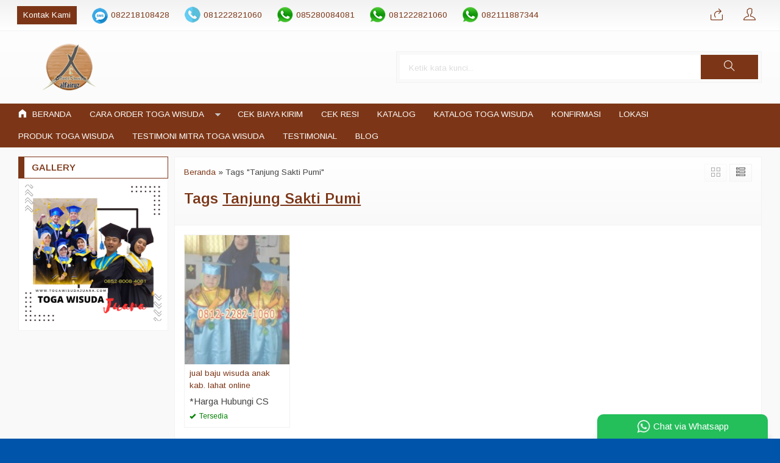

--- FILE ---
content_type: text/html; charset=UTF-8
request_url: https://www.jualtogawisuda.com/tag/tanjung-sakti-pumi/
body_size: 13565
content:
<!-- Archive - Oketheme.com -->
<!doctype html>
<html lang="en">
<head>
	<meta charset="UTF-8">
	<title>Tanjung Sakti Pumi | toga wisuda anak dan Sarjana</title>
	<style>
#wpadminbar #wp-admin-bar-wccp_free_top_button .ab-icon:before {
	content: "\f160";
	color: #02CA02;
	top: 3px;
}
#wpadminbar #wp-admin-bar-wccp_free_top_button .ab-icon {
	transform: rotate(45deg);
}
</style>

		<!-- All in One SEO 4.9.3 - aioseo.com -->
	<meta name="robots" content="max-image-preview:large" />
	<meta name="google-site-verification" content="RetjiBiUbfsEQiW238YOLYpb9_U9N60UCRsUOs1GBtQ" />
	<meta name="p:domain_verify" content="pinterest-site-verification=aa5937d6189880050999ede29da7dc16" />
	<meta name="keywords" content="gumay ulu,tanjung tebat,jarai,kikim barat,kikim selatan,kikim tengah,kikim timur,kota agung,lahat,merapi barat,merapi timur,merapi selatan,mulak ulu,pajar bulan,muara payang,gumay talang,pulau pinang,tanjung sakti pumu,tanjung sakti pumi,ulu musi,pseksu,suka merindu,fashion baju wisuda,foto baju wisuda,foto baju wisuda smp,foto baju wisuda terbaru,harga baju wisuda lengkap,jual baju wisuda,jual baju wisuda online,model baju wisuda 2015,baju wisuda anak" />
	<link rel="canonical" href="https://www.jualtogawisuda.com/tag/tanjung-sakti-pumi/" />
	<meta name="generator" content="All in One SEO (AIOSEO) 4.9.3" />
		<script type="application/ld+json" class="aioseo-schema">
			{"@context":"https:\/\/schema.org","@graph":[{"@type":"BreadcrumbList","@id":"https:\/\/www.jualtogawisuda.com\/tag\/tanjung-sakti-pumi\/#breadcrumblist","itemListElement":[{"@type":"ListItem","@id":"https:\/\/www.jualtogawisuda.com#listItem","position":1,"name":"Home","item":"https:\/\/www.jualtogawisuda.com","nextItem":{"@type":"ListItem","@id":"https:\/\/www.jualtogawisuda.com\/tag\/tanjung-sakti-pumi\/#listItem","name":"Tanjung Sakti Pumi"}},{"@type":"ListItem","@id":"https:\/\/www.jualtogawisuda.com\/tag\/tanjung-sakti-pumi\/#listItem","position":2,"name":"Tanjung Sakti Pumi","previousItem":{"@type":"ListItem","@id":"https:\/\/www.jualtogawisuda.com#listItem","name":"Home"}}]},{"@type":"CollectionPage","@id":"https:\/\/www.jualtogawisuda.com\/tag\/tanjung-sakti-pumi\/#collectionpage","url":"https:\/\/www.jualtogawisuda.com\/tag\/tanjung-sakti-pumi\/","name":"Tanjung Sakti Pumi | toga wisuda anak dan Sarjana","inLanguage":"id-ID","isPartOf":{"@id":"https:\/\/www.jualtogawisuda.com\/#website"},"breadcrumb":{"@id":"https:\/\/www.jualtogawisuda.com\/tag\/tanjung-sakti-pumi\/#breadcrumblist"}},{"@type":"Person","@id":"https:\/\/www.jualtogawisuda.com\/#person","name":"togawisuda"},{"@type":"WebSite","@id":"https:\/\/www.jualtogawisuda.com\/#website","url":"https:\/\/www.jualtogawisuda.com\/","name":"toga wisuda anak dan Sarjana","description":"Ahlinya baju Toga Wisuda","inLanguage":"id-ID","publisher":{"@id":"https:\/\/www.jualtogawisuda.com\/#person"}}]}
		</script>
		<!-- All in One SEO -->

<link rel='dns-prefetch' href='//fonts.googleapis.com' />
<link rel="alternate" type="application/rss+xml" title="toga wisuda anak dan Sarjana &raquo; Tanjung Sakti Pumi Umpan Tag" href="https://www.jualtogawisuda.com/tag/tanjung-sakti-pumi/feed/" />
<style id='wp-img-auto-sizes-contain-inline-css' type='text/css'>
img:is([sizes=auto i],[sizes^="auto," i]){contain-intrinsic-size:3000px 1500px}
/*# sourceURL=wp-img-auto-sizes-contain-inline-css */
</style>
<link rel='stylesheet' id='mix-css' href='https://www.jualtogawisuda.com/wp-content/themes/indostore-per/assets/css/mix.css?ver=1.1' media='screen' />
<link rel='stylesheet' id='oketoko-css' href='https://www.jualtogawisuda.com/wp-content/themes/indostore-per/oketoko/assets/oketoko.css?ver=1.1' media='screen' />
<style id='classic-theme-styles-inline-css' type='text/css'>
/*! This file is auto-generated */
.wp-block-button__link{color:#fff;background-color:#32373c;border-radius:9999px;box-shadow:none;text-decoration:none;padding:calc(.667em + 2px) calc(1.333em + 2px);font-size:1.125em}.wp-block-file__button{background:#32373c;color:#fff;text-decoration:none}
/*# sourceURL=/wp-includes/css/classic-themes.min.css */
</style>
<link rel='stylesheet' id='oketheme-css' href='https://www.jualtogawisuda.com/wp-content/themes/indostore-per/style.css?ver=1.1' media='all' />
<link rel='stylesheet' id='redux-google-fonts-indostore_opt-css' href='https://fonts.googleapis.com/css?family=Arimo%3A400%2C500%2C600%2C700%2C400italic%2C500italic%2C600italic%2C700italic&#038;ver=1768702926' media='all' />
<script type="text/javascript" src="https://www.jualtogawisuda.com/wp-content/themes/indostore-per/assets/js/jquery.min.js?ver=2.2.4" id="jquery-js"></script>
<link rel="https://api.w.org/" href="https://www.jualtogawisuda.com/wp-json/" /><link rel="alternate" title="JSON" type="application/json" href="https://www.jualtogawisuda.com/wp-json/wp/v2/tags/1047" /><link rel="EditURI" type="application/rsd+xml" title="RSD" href="https://www.jualtogawisuda.com/xmlrpc.php?rsd" />
<meta name="generator" content="WordPress 6.9" />
<script id="wpcp_disable_selection" type="text/javascript">
var image_save_msg='You are not allowed to save images!';
	var no_menu_msg='Context Menu disabled!';
	var smessage = "Content is protected !!";

function disableEnterKey(e)
{
	var elemtype = e.target.tagName;
	
	elemtype = elemtype.toUpperCase();
	
	if (elemtype == "TEXT" || elemtype == "TEXTAREA" || elemtype == "INPUT" || elemtype == "PASSWORD" || elemtype == "SELECT" || elemtype == "OPTION" || elemtype == "EMBED")
	{
		elemtype = 'TEXT';
	}
	
	if (e.ctrlKey){
     var key;
     if(window.event)
          key = window.event.keyCode;     //IE
     else
          key = e.which;     //firefox (97)
    //if (key != 17) alert(key);
     if (elemtype!= 'TEXT' && (key == 97 || key == 65 || key == 67 || key == 99 || key == 88 || key == 120 || key == 26 || key == 85  || key == 86 || key == 83 || key == 43 || key == 73))
     {
		if(wccp_free_iscontenteditable(e)) return true;
		show_wpcp_message('You are not allowed to copy content or view source');
		return false;
     }else
     	return true;
     }
}


/*For contenteditable tags*/
function wccp_free_iscontenteditable(e)
{
	var e = e || window.event; // also there is no e.target property in IE. instead IE uses window.event.srcElement
  	
	var target = e.target || e.srcElement;

	var elemtype = e.target.nodeName;
	
	elemtype = elemtype.toUpperCase();
	
	var iscontenteditable = "false";
		
	if(typeof target.getAttribute!="undefined" ) iscontenteditable = target.getAttribute("contenteditable"); // Return true or false as string
	
	var iscontenteditable2 = false;
	
	if(typeof target.isContentEditable!="undefined" ) iscontenteditable2 = target.isContentEditable; // Return true or false as boolean

	if(target.parentElement.isContentEditable) iscontenteditable2 = true;
	
	if (iscontenteditable == "true" || iscontenteditable2 == true)
	{
		if(typeof target.style!="undefined" ) target.style.cursor = "text";
		
		return true;
	}
}

////////////////////////////////////
function disable_copy(e)
{	
	var e = e || window.event; // also there is no e.target property in IE. instead IE uses window.event.srcElement
	
	var elemtype = e.target.tagName;
	
	elemtype = elemtype.toUpperCase();
	
	if (elemtype == "TEXT" || elemtype == "TEXTAREA" || elemtype == "INPUT" || elemtype == "PASSWORD" || elemtype == "SELECT" || elemtype == "OPTION" || elemtype == "EMBED")
	{
		elemtype = 'TEXT';
	}
	
	if(wccp_free_iscontenteditable(e)) return true;
	
	var isSafari = /Safari/.test(navigator.userAgent) && /Apple Computer/.test(navigator.vendor);
	
	var checker_IMG = '';
	if (elemtype == "IMG" && checker_IMG == 'checked' && e.detail >= 2) {show_wpcp_message(alertMsg_IMG);return false;}
	if (elemtype != "TEXT")
	{
		if (smessage !== "" && e.detail == 2)
			show_wpcp_message(smessage);
		
		if (isSafari)
			return true;
		else
			return false;
	}	
}

//////////////////////////////////////////
function disable_copy_ie()
{
	var e = e || window.event;
	var elemtype = window.event.srcElement.nodeName;
	elemtype = elemtype.toUpperCase();
	if(wccp_free_iscontenteditable(e)) return true;
	if (elemtype == "IMG") {show_wpcp_message(alertMsg_IMG);return false;}
	if (elemtype != "TEXT" && elemtype != "TEXTAREA" && elemtype != "INPUT" && elemtype != "PASSWORD" && elemtype != "SELECT" && elemtype != "OPTION" && elemtype != "EMBED")
	{
		return false;
	}
}	
function reEnable()
{
	return true;
}
document.onkeydown = disableEnterKey;
document.onselectstart = disable_copy_ie;
if(navigator.userAgent.indexOf('MSIE')==-1)
{
	document.onmousedown = disable_copy;
	document.onclick = reEnable;
}
function disableSelection(target)
{
    //For IE This code will work
    if (typeof target.onselectstart!="undefined")
    target.onselectstart = disable_copy_ie;
    
    //For Firefox This code will work
    else if (typeof target.style.MozUserSelect!="undefined")
    {target.style.MozUserSelect="none";}
    
    //All other  (ie: Opera) This code will work
    else
    target.onmousedown=function(){return false}
    target.style.cursor = "default";
}
//Calling the JS function directly just after body load
window.onload = function(){disableSelection(document.body);};

//////////////////special for safari Start////////////////
var onlongtouch;
var timer;
var touchduration = 1000; //length of time we want the user to touch before we do something

var elemtype = "";
function touchstart(e) {
	var e = e || window.event;
  // also there is no e.target property in IE.
  // instead IE uses window.event.srcElement
  	var target = e.target || e.srcElement;
	
	elemtype = window.event.srcElement.nodeName;
	
	elemtype = elemtype.toUpperCase();
	
	if(!wccp_pro_is_passive()) e.preventDefault();
	if (!timer) {
		timer = setTimeout(onlongtouch, touchduration);
	}
}

function touchend() {
    //stops short touches from firing the event
    if (timer) {
        clearTimeout(timer);
        timer = null;
    }
	onlongtouch();
}

onlongtouch = function(e) { //this will clear the current selection if anything selected
	
	if (elemtype != "TEXT" && elemtype != "TEXTAREA" && elemtype != "INPUT" && elemtype != "PASSWORD" && elemtype != "SELECT" && elemtype != "EMBED" && elemtype != "OPTION")	
	{
		if (window.getSelection) {
			if (window.getSelection().empty) {  // Chrome
			window.getSelection().empty();
			} else if (window.getSelection().removeAllRanges) {  // Firefox
			window.getSelection().removeAllRanges();
			}
		} else if (document.selection) {  // IE?
			document.selection.empty();
		}
		return false;
	}
};

document.addEventListener("DOMContentLoaded", function(event) { 
    window.addEventListener("touchstart", touchstart, false);
    window.addEventListener("touchend", touchend, false);
});

function wccp_pro_is_passive() {

  var cold = false,
  hike = function() {};

  try {
	  const object1 = {};
  var aid = Object.defineProperty(object1, 'passive', {
  get() {cold = true}
  });
  window.addEventListener('test', hike, aid);
  window.removeEventListener('test', hike, aid);
  } catch (e) {}

  return cold;
}
/*special for safari End*/
</script>
<script id="wpcp_disable_Right_Click" type="text/javascript">
document.ondragstart = function() { return false;}
	function nocontext(e) {
	   return false;
	}
	document.oncontextmenu = nocontext;
</script>
<style>
.unselectable
{
-moz-user-select:none;
-webkit-user-select:none;
cursor: default;
}
html
{
-webkit-touch-callout: none;
-webkit-user-select: none;
-khtml-user-select: none;
-moz-user-select: none;
-ms-user-select: none;
user-select: none;
-webkit-tap-highlight-color: rgba(0,0,0,0);
}
</style>
<script id="wpcp_css_disable_selection" type="text/javascript">
var e = document.getElementsByTagName('body')[0];
if(e)
{
	e.setAttribute('unselectable',"on");
}
</script>
<link rel="icon" href="https://www.jualtogawisuda.com/wp-content/uploads/2020/12/cropped-konveksi-baju-seragam-kerja-32x32.png" sizes="32x32" />
<link rel="icon" href="https://www.jualtogawisuda.com/wp-content/uploads/2020/12/cropped-konveksi-baju-seragam-kerja-192x192.png" sizes="192x192" />
<link rel="apple-touch-icon" href="https://www.jualtogawisuda.com/wp-content/uploads/2020/12/cropped-konveksi-baju-seragam-kerja-180x180.png" />
<meta name="msapplication-TileImage" content="https://www.jualtogawisuda.com/wp-content/uploads/2020/12/cropped-konveksi-baju-seragam-kerja-270x270.png" />
<style type="text/css" title="dynamic-css" class="options-output">body{background-color:#0055AA;background-image:url('https://www.jualtogawisuda.com/wp-content/themes/indostore6p/images/bg-default.png');}#headerwrap{background-color:#ef8113;background-repeat:no-repeat;background-size:contain;background-attachment:fixed;background-position:center center;}body{font-family:Arimo;color:#444;font-size:15px;}</style>	
	<!-- FAVICON -->
			<link href="https://www.jualtogawisuda.com/wp-content/uploads/2020/12/konveksi-baju-seragam-kerja.png" rel="icon" />
	
	<!-- RESPONSIVE -->
			<link rel="stylesheet"  href="https://www.jualtogawisuda.com/wp-content/themes/indostore-per/style-mobile.css" media="all" />
		<meta name="viewport" content="width=device-width, user-scalable=no" />
	
	<!-- OPEN GRAPH -->
	
	<!-- CSS MODIFY -->
	<style type="text/css">
		:root {
			--color1: #7c3617;
			--color2: #000000;
		}
		
				
					body {
				background-image: none;
			}
				
					.scrollup {bottom: 50px;}
				
				
		.Putih {background:#FFFFFF;}
.Merah {background:#FF0000;}
.Biru {background:#0066FF;}
.Hijau {background:#009933;}
.Kuning {background:#FFFF00;}
.Orange {background:#FF6600;}
.Hitam {background:#000000;}
.Silver {background:#E6E6E6;}
.Biru-Muda {background:#00CCFF;}
.Ungu {background:#9933FF;}
.Pink {background:#FF3399;}
.Coklat {background:#8A2E00;}		
	</style>

	<!-- HEADER CODE -->
	
	<!-- G WEBMASTER -->
	
	<!-- G TAGS -->
	
	<!-- G ANALYTICS -->
	
	<!-- FB PIXEL -->
	
	<!-- G reCAPTCHA -->
	    
<style id='global-styles-inline-css' type='text/css'>
:root{--wp--preset--aspect-ratio--square: 1;--wp--preset--aspect-ratio--4-3: 4/3;--wp--preset--aspect-ratio--3-4: 3/4;--wp--preset--aspect-ratio--3-2: 3/2;--wp--preset--aspect-ratio--2-3: 2/3;--wp--preset--aspect-ratio--16-9: 16/9;--wp--preset--aspect-ratio--9-16: 9/16;--wp--preset--color--black: #000000;--wp--preset--color--cyan-bluish-gray: #abb8c3;--wp--preset--color--white: #ffffff;--wp--preset--color--pale-pink: #f78da7;--wp--preset--color--vivid-red: #cf2e2e;--wp--preset--color--luminous-vivid-orange: #ff6900;--wp--preset--color--luminous-vivid-amber: #fcb900;--wp--preset--color--light-green-cyan: #7bdcb5;--wp--preset--color--vivid-green-cyan: #00d084;--wp--preset--color--pale-cyan-blue: #8ed1fc;--wp--preset--color--vivid-cyan-blue: #0693e3;--wp--preset--color--vivid-purple: #9b51e0;--wp--preset--gradient--vivid-cyan-blue-to-vivid-purple: linear-gradient(135deg,rgb(6,147,227) 0%,rgb(155,81,224) 100%);--wp--preset--gradient--light-green-cyan-to-vivid-green-cyan: linear-gradient(135deg,rgb(122,220,180) 0%,rgb(0,208,130) 100%);--wp--preset--gradient--luminous-vivid-amber-to-luminous-vivid-orange: linear-gradient(135deg,rgb(252,185,0) 0%,rgb(255,105,0) 100%);--wp--preset--gradient--luminous-vivid-orange-to-vivid-red: linear-gradient(135deg,rgb(255,105,0) 0%,rgb(207,46,46) 100%);--wp--preset--gradient--very-light-gray-to-cyan-bluish-gray: linear-gradient(135deg,rgb(238,238,238) 0%,rgb(169,184,195) 100%);--wp--preset--gradient--cool-to-warm-spectrum: linear-gradient(135deg,rgb(74,234,220) 0%,rgb(151,120,209) 20%,rgb(207,42,186) 40%,rgb(238,44,130) 60%,rgb(251,105,98) 80%,rgb(254,248,76) 100%);--wp--preset--gradient--blush-light-purple: linear-gradient(135deg,rgb(255,206,236) 0%,rgb(152,150,240) 100%);--wp--preset--gradient--blush-bordeaux: linear-gradient(135deg,rgb(254,205,165) 0%,rgb(254,45,45) 50%,rgb(107,0,62) 100%);--wp--preset--gradient--luminous-dusk: linear-gradient(135deg,rgb(255,203,112) 0%,rgb(199,81,192) 50%,rgb(65,88,208) 100%);--wp--preset--gradient--pale-ocean: linear-gradient(135deg,rgb(255,245,203) 0%,rgb(182,227,212) 50%,rgb(51,167,181) 100%);--wp--preset--gradient--electric-grass: linear-gradient(135deg,rgb(202,248,128) 0%,rgb(113,206,126) 100%);--wp--preset--gradient--midnight: linear-gradient(135deg,rgb(2,3,129) 0%,rgb(40,116,252) 100%);--wp--preset--font-size--small: 13px;--wp--preset--font-size--medium: 20px;--wp--preset--font-size--large: 36px;--wp--preset--font-size--x-large: 42px;--wp--preset--spacing--20: 0.44rem;--wp--preset--spacing--30: 0.67rem;--wp--preset--spacing--40: 1rem;--wp--preset--spacing--50: 1.5rem;--wp--preset--spacing--60: 2.25rem;--wp--preset--spacing--70: 3.38rem;--wp--preset--spacing--80: 5.06rem;--wp--preset--shadow--natural: 6px 6px 9px rgba(0, 0, 0, 0.2);--wp--preset--shadow--deep: 12px 12px 50px rgba(0, 0, 0, 0.4);--wp--preset--shadow--sharp: 6px 6px 0px rgba(0, 0, 0, 0.2);--wp--preset--shadow--outlined: 6px 6px 0px -3px rgb(255, 255, 255), 6px 6px rgb(0, 0, 0);--wp--preset--shadow--crisp: 6px 6px 0px rgb(0, 0, 0);}:where(.is-layout-flex){gap: 0.5em;}:where(.is-layout-grid){gap: 0.5em;}body .is-layout-flex{display: flex;}.is-layout-flex{flex-wrap: wrap;align-items: center;}.is-layout-flex > :is(*, div){margin: 0;}body .is-layout-grid{display: grid;}.is-layout-grid > :is(*, div){margin: 0;}:where(.wp-block-columns.is-layout-flex){gap: 2em;}:where(.wp-block-columns.is-layout-grid){gap: 2em;}:where(.wp-block-post-template.is-layout-flex){gap: 1.25em;}:where(.wp-block-post-template.is-layout-grid){gap: 1.25em;}.has-black-color{color: var(--wp--preset--color--black) !important;}.has-cyan-bluish-gray-color{color: var(--wp--preset--color--cyan-bluish-gray) !important;}.has-white-color{color: var(--wp--preset--color--white) !important;}.has-pale-pink-color{color: var(--wp--preset--color--pale-pink) !important;}.has-vivid-red-color{color: var(--wp--preset--color--vivid-red) !important;}.has-luminous-vivid-orange-color{color: var(--wp--preset--color--luminous-vivid-orange) !important;}.has-luminous-vivid-amber-color{color: var(--wp--preset--color--luminous-vivid-amber) !important;}.has-light-green-cyan-color{color: var(--wp--preset--color--light-green-cyan) !important;}.has-vivid-green-cyan-color{color: var(--wp--preset--color--vivid-green-cyan) !important;}.has-pale-cyan-blue-color{color: var(--wp--preset--color--pale-cyan-blue) !important;}.has-vivid-cyan-blue-color{color: var(--wp--preset--color--vivid-cyan-blue) !important;}.has-vivid-purple-color{color: var(--wp--preset--color--vivid-purple) !important;}.has-black-background-color{background-color: var(--wp--preset--color--black) !important;}.has-cyan-bluish-gray-background-color{background-color: var(--wp--preset--color--cyan-bluish-gray) !important;}.has-white-background-color{background-color: var(--wp--preset--color--white) !important;}.has-pale-pink-background-color{background-color: var(--wp--preset--color--pale-pink) !important;}.has-vivid-red-background-color{background-color: var(--wp--preset--color--vivid-red) !important;}.has-luminous-vivid-orange-background-color{background-color: var(--wp--preset--color--luminous-vivid-orange) !important;}.has-luminous-vivid-amber-background-color{background-color: var(--wp--preset--color--luminous-vivid-amber) !important;}.has-light-green-cyan-background-color{background-color: var(--wp--preset--color--light-green-cyan) !important;}.has-vivid-green-cyan-background-color{background-color: var(--wp--preset--color--vivid-green-cyan) !important;}.has-pale-cyan-blue-background-color{background-color: var(--wp--preset--color--pale-cyan-blue) !important;}.has-vivid-cyan-blue-background-color{background-color: var(--wp--preset--color--vivid-cyan-blue) !important;}.has-vivid-purple-background-color{background-color: var(--wp--preset--color--vivid-purple) !important;}.has-black-border-color{border-color: var(--wp--preset--color--black) !important;}.has-cyan-bluish-gray-border-color{border-color: var(--wp--preset--color--cyan-bluish-gray) !important;}.has-white-border-color{border-color: var(--wp--preset--color--white) !important;}.has-pale-pink-border-color{border-color: var(--wp--preset--color--pale-pink) !important;}.has-vivid-red-border-color{border-color: var(--wp--preset--color--vivid-red) !important;}.has-luminous-vivid-orange-border-color{border-color: var(--wp--preset--color--luminous-vivid-orange) !important;}.has-luminous-vivid-amber-border-color{border-color: var(--wp--preset--color--luminous-vivid-amber) !important;}.has-light-green-cyan-border-color{border-color: var(--wp--preset--color--light-green-cyan) !important;}.has-vivid-green-cyan-border-color{border-color: var(--wp--preset--color--vivid-green-cyan) !important;}.has-pale-cyan-blue-border-color{border-color: var(--wp--preset--color--pale-cyan-blue) !important;}.has-vivid-cyan-blue-border-color{border-color: var(--wp--preset--color--vivid-cyan-blue) !important;}.has-vivid-purple-border-color{border-color: var(--wp--preset--color--vivid-purple) !important;}.has-vivid-cyan-blue-to-vivid-purple-gradient-background{background: var(--wp--preset--gradient--vivid-cyan-blue-to-vivid-purple) !important;}.has-light-green-cyan-to-vivid-green-cyan-gradient-background{background: var(--wp--preset--gradient--light-green-cyan-to-vivid-green-cyan) !important;}.has-luminous-vivid-amber-to-luminous-vivid-orange-gradient-background{background: var(--wp--preset--gradient--luminous-vivid-amber-to-luminous-vivid-orange) !important;}.has-luminous-vivid-orange-to-vivid-red-gradient-background{background: var(--wp--preset--gradient--luminous-vivid-orange-to-vivid-red) !important;}.has-very-light-gray-to-cyan-bluish-gray-gradient-background{background: var(--wp--preset--gradient--very-light-gray-to-cyan-bluish-gray) !important;}.has-cool-to-warm-spectrum-gradient-background{background: var(--wp--preset--gradient--cool-to-warm-spectrum) !important;}.has-blush-light-purple-gradient-background{background: var(--wp--preset--gradient--blush-light-purple) !important;}.has-blush-bordeaux-gradient-background{background: var(--wp--preset--gradient--blush-bordeaux) !important;}.has-luminous-dusk-gradient-background{background: var(--wp--preset--gradient--luminous-dusk) !important;}.has-pale-ocean-gradient-background{background: var(--wp--preset--gradient--pale-ocean) !important;}.has-electric-grass-gradient-background{background: var(--wp--preset--gradient--electric-grass) !important;}.has-midnight-gradient-background{background: var(--wp--preset--gradient--midnight) !important;}.has-small-font-size{font-size: var(--wp--preset--font-size--small) !important;}.has-medium-font-size{font-size: var(--wp--preset--font-size--medium) !important;}.has-large-font-size{font-size: var(--wp--preset--font-size--large) !important;}.has-x-large-font-size{font-size: var(--wp--preset--font-size--x-large) !important;}
/*# sourceURL=global-styles-inline-css */
</style>
</head>
<body>


<div class="mainwrap">

	<!-- Top Header -->
	<div id="topwrap">
		<div class="tophead">
			<div class="topleft">
				<ul>
					<a href="#kontak-kami" data-fancybox="kontak-kami" class="pop allkontak">
						Kontak Kami
					</a>
										<li class="smsli">
						<a href="sms:082218108428?body=Halo%20jual toga wisuda alfairuz!">
							082218108428						</a>
					</li>
										<li class="telli">
						<a href="tel:081222821060">
							081222821060						</a>
					</li>
										<li class="wali">
						<a href="https://api.whatsapp.com/send?phone=6285280084081&text=Halo, ada yang ingin saya tanyakan tentang Baju Toga Wisuda " target="blank">
							085280084081						</a>
					</li>
										<li class="wali">
						<a href="https://api.whatsapp.com/send?phone=6281222821060&text=Halo, ada yang ingin saya tanyakan tentang Baju Toga Wisuda " target="blank">
							081222821060						</a>
					</li>
										<li class="wali">
						<a href="https://api.whatsapp.com/send?phone=6282111887344&text=Halo, ada yang ingin saya tanyakan tentang Baju Toga Wisuda " target="blank">
							082111887344						</a>
					</li>
										<li class="wali">
						<a href="https://api.whatsapp.com/send?phone=6282218108428&text=Halo, ada yang ingin saya tanyakan tentang Baju Toga Wisuda " target="blank">
							082218108428						</a>
					</li>
										<li class="messli">
						<a href="https://m.me/ " target="blank">
							 						</a>
					</li>
										<li class="mailli">
						<a href="mailto:jualtogawisuda@gmail.com">
							jualtogawisuda@gmail.com						</a>
					</li>
									</ul>
			</div>
			<div class="topright">
				<div class="topsearch">
					<i class="ti-search"></i>
				</div>
									<div class="topcart">
													<a href="https://api.whatsapp.com/send?phone=6285280084081&text=Halo, ada yang ingin saya tanyakan tentang Baju Toga Wisuda "  title="Pesan via Whatsapp">
								<i class="ti-share"></i>
							</a>
											</div>
				
									<div class="topmember">
						<i class="ti-user"></i>
					</div>
					<div id="topmember">
					<span class="closemember" style="position:absolute;top:8px;right:10px;font-size:19px;cursor:pointer"><i class="ti-close"></i></span>
						<div class="infomember">
							<div id="ppcircle" style="width:90px;height:90px;display:block;border-width:0;margin: 10px auto;background-image: url(
								https://www.jualtogawisuda.com/wp-content/themes/indostore-per/images/gravatar.jpg							);"></div>
						</div>
						<div class="menumember">
							<ul>
								<li>Halo, Guest!</li>
								<a href="#loginpop" class="pop" >
								<li><i class="ti-lock" style="margin-right: 10px;"></i> Masuk</li></a>
								<a href="https://www.jualtogawisuda.com/daftar"><li><i class="ti-hand-point-up" style="margin-right: 10px;"></i> Daftar</li></a>
							</ul>
						</div>
					</div>
								<div style="clear: both"></div>
			</div>
		</div>
	</div>
	<div id="headerwrap">
		<div class="header">
			<div class="headleft">
									<a href="https://www.jualtogawisuda.com"><img src="https://www.jualtogawisuda.com/wp-content/uploads/2020/12/konveksi-baju-seragam-kerja.png"></a>
							</div>
			<div class="headright">
				<form method="get" action="https://www.jualtogawisuda.com" role="search" class="searching" >
					<input type="search" name="s" placeholder="Ketik kata kunci...">
					<button type="submit" role="button"><i class="ti-search"></i></button>
				</form>
			</div>
			<div style="clear: both"></div>
		</div>
	</div>
	
	<div id="naviwrap">
		<div class="navi">
			<div class="togglemenu">MENU</div>
			<div id="navicontent">
									<ul class="naviku">
						<li class="home"><a href="https://www.jualtogawisuda.com"><i class="el-icon-home" style="margin-right:5px"></i> Beranda</a></li>					
						<li class="page_item page-item-374 page_item_has_children"><a href="https://www.jualtogawisuda.com/cara-order/">Cara Order Toga Wisuda</a>
<ul class='children'>
	<li class="page_item page-item-955"><a href="https://www.jualtogawisuda.com/cara-order/konfirmasi/">Konfirmasi</a></li>
</ul>
</li>
<li class="page_item page-item-2941"><a href="https://www.jualtogawisuda.com/cek-biaya-kirim/">Cek Biaya Kirim</a></li>
<li class="page_item page-item-2939"><a href="https://www.jualtogawisuda.com/cek-resi/">Cek Resi</a></li>
<li class="page_item page-item-2937"><a href="https://www.jualtogawisuda.com/katalog/">Katalog</a></li>
<li class="page_item page-item-291"><a href="https://www.jualtogawisuda.com/katalog-toga-wisuda/">Katalog Toga Wisuda</a></li>
<li class="page_item page-item-2935"><a href="https://www.jualtogawisuda.com/konfirmasi/">Konfirmasi</a></li>
<li class="page_item page-item-294"><a href="https://www.jualtogawisuda.com/lokasi/">LOKASI</a></li>
<li class="page_item page-item-66"><a href="https://www.jualtogawisuda.com/produk-toga-wisuda/">Produk Toga Wisuda</a></li>
<li class="page_item page-item-297"><a href="https://www.jualtogawisuda.com/testimoni-mitra-toga-wisuda/">Testimoni mitra toga wisuda</a></li>
<li class="page_item page-item-2923"><a href="https://www.jualtogawisuda.com/testimonial/">Testimonial</a></li>
																			<li><a href="https://www.jualtogawisuda.com/blog">Blog</a></li>
											</ul>
							</div>
		</div>
	</div>

		
	<!-- Start Container -->
	
	<div id="containwrap">
		<div class="maincontain">
		<div id="splitwrap" class="ui-sortable"><div class="contain"><div class="katarsip">
	<div class="overback" ></div>
	<div style="position:relative">
		<div class="crumbs" itemscope itemtype="http://schema.org/BreadcrumbList"><span itemprop="itemListElement" itemscope itemtype="http://schema.org/ListItem"><a class="crumbs__link" href="https://www.jualtogawisuda.com/" itemprop="item"><span itemprop="name">Beranda</span></a><meta itemprop="position" content="1" /></span> &raquo; <span class="crumbs__current">Tags "Tanjung Sakti Pumi"</span></div><!-- .breadcrumbs -->		<h1>
						Tags <u>Tanjung Sakti Pumi</u>
					</h1>
				<div class="look">
			<span class='info gridlook look-active'><i class='ti-view-grid'></i></span> 
			<span class='info listlook'><i class='ti-view-list-alt'></i></span>
		</div>
	</div>
</div>
<div class="areafeed">
			<!-- Loop - Oketheme.com -->
<div class="gridpad">
	<div class="grid">
		<div class="imgthumb">
			<a href="https://www.jualtogawisuda.com/jual-baju-wisuda-anak-kab-lahat-online/" rel="bookmark" title="jual baju wisuda anak kab. lahat online">
				<img class="lazy" data-src="https://www.jualtogawisuda.com/wp-content/uploads/2016/10/baju-wisuda-anak-kab-lahat-sumatera-selatan-170x210.jpg" width="170" height="210">
			</a>
			
					
					</div>
		
		<div class="tithumb">
			<a class="judul" href="https://www.jualtogawisuda.com/jual-baju-wisuda-anak-kab-lahat-online/" title="jual baju wisuda anak kab. lahat online">
				jual baju wisuda anak kab. lahat online			</a>		
			
			<p>jual baju wisuda anak online area kabupaten lahat ( Gumay Ulu,Tanjung Tebat,Jarai,Kikim Barat,Kikim Selatan,Kikim Tengah,Kikim Timur,Kota Agung,Lahat,Merapi Barat,Merapi Timur,Merapi Selatan,Mulak Ulu,Pajar Bulan,Muara Payang,Gumay Talang,Pulau Pinang,Tanjung Sakti Pumu,Tanjung Sakti Pumi,Ulu Musi,Pseksu,Suka Merindu) Paket baju wisuda anak ini dapat anda miliki dengan harga cukup murah dan kualitas terbaik di kelasnya dan kami layani dengan online secara amanah,&#8230; <a href="https://www.jualtogawisuda.com/jual-baju-wisuda-anak-kab-lahat-online/">selengkapnya</a></p>
			
			*Harga Hubungi CS<div class="small stock_kode" style="margin:5px 0"><font color="green"><span class="glyphicon glyphicon-ok"></span> Tersedia</font></div><div class="buttonthumb">					<a href="#kontak-kami" class="pop">
						<button type="button" class="detailt">
							Hubungi Kami
						</button>
					</a>
				</div>		</div>
	</div>
</div>
	</div>
<div class="pagination"></div></div>			<div class="contain" style="padding:10px">
				<a href="https://konveksialmamatermurah.com/" target="blank">											<img class="lazy" data-src="https://www.jualtogawisuda.com/wp-content/uploads/2026/01/konvekasi-jas-almamater-murah.png" width="1080" height="1080">
									</a>			</div>
</div><div id="sidewrap">
	<div class="sideclose sidebtn">Tutup Sidebar</div>
		<div class="sidebar">
		<h4>Gallery</h4>
		<div id="brand" class="owl-carousel" style="text-align:center">
							<img class="lazyOwl" data-src="https://www.jualtogawisuda.com/wp-content/uploads/2024/09/Harga-Toga-Wisuda-Sarjana-Berkualitas-di-Tangerang.png" width="1080" height="1080">
							<img class="lazyOwl" data-src="https://www.jualtogawisuda.com/wp-content/uploads/2024/07/baju-toga-wisuda-batik-di-serpong.jpg" width="960" height="960">
							<img class="lazyOwl" data-src="https://www.jualtogawisuda.com/wp-content/uploads/2021/06/jual-baju-toga-wisuda-anak-tk-di-Banda-Aceh.jpeg" width="960" height="1201">
							<img class="lazyOwl" data-src="https://www.jualtogawisuda.com/wp-content/uploads/2021/06/jual-baju-toga-wisuda-di-Kupang.jpeg" width="960" height="1201">
							<img class="lazyOwl" data-src="https://www.jualtogawisuda.com/wp-content/uploads/2021/06/jual-baju-toga-wisuda-batik-SMP.jpeg" width="863" height="1080">
							<img class="lazyOwl" data-src="https://www.jualtogawisuda.com/wp-content/uploads/2021/06/jual-toga-wisuda-sekolah-murah.jpeg" width="960" height="1201">
							<img class="lazyOwl" data-src="https://www.jualtogawisuda.com/wp-content/uploads/2021/06/jual-baju-toga-batik-SMA.jpeg" width="863" height="1080">
							<img class="lazyOwl" data-src="https://www.jualtogawisuda.com/wp-content/uploads/2021/06/contoh-baju-toga-anak-di-Ambon-Maluku.jpeg" width="960" height="1201">
							<img class="lazyOwl" data-src="https://www.jualtogawisuda.com/wp-content/uploads/2021/06/foto-toga-wisuda-anak-di-Mamaju.jpeg" width="960" height="1201">
							<img class="lazyOwl" data-src="https://www.jualtogawisuda.com/wp-content/uploads/2021/06/model-toga-anak-di-bangli-bali.jpeg" width="960" height="1201">
					</div>
	</div>
</div>
<div class="sideopen sidebtn">Sidebar</div>		</div>
	</div>
	
		
	<!-- Footer Area -->
	<div id="footerwrap">
	
		<div class="overback lazy" data-src="https://www.jualtogawisuda.com/wp-content/uploads/2021/02/Jual-Baju-Wisuda-Akademi-Jakarta.jpg" ></div>
		
				
		<div id="copyrightwrap">	
			<div class="copyright">
				<a href="https://www.jualtogawisuda.com"><b>jual toga wisuda alfairuz</b> - ahlinya toga wisuda sejak 2000</a>
				<div class="small">
				toga wisuda juara				</div>			
			</div>	
					</div>
		
	</div>	
	
</div> <!-- End Mainwrap -->

<script type="speculationrules">
{"prefetch":[{"source":"document","where":{"and":[{"href_matches":"/*"},{"not":{"href_matches":["/wp-*.php","/wp-admin/*","/wp-content/uploads/*","/wp-content/*","/wp-content/plugins/*","/wp-content/themes/indostore-per/*","/*\\?(.+)"]}},{"not":{"selector_matches":"a[rel~=\"nofollow\"]"}},{"not":{"selector_matches":".no-prefetch, .no-prefetch a"}}]},"eagerness":"conservative"}]}
</script>
	<div id="wpcp-error-message" class="msgmsg-box-wpcp hideme"><span>error: </span>Content is protected !!</div>
	<script>
	var timeout_result;
	function show_wpcp_message(smessage)
	{
		if (smessage !== "")
			{
			var smessage_text = '<span>Alert: </span>'+smessage;
			document.getElementById("wpcp-error-message").innerHTML = smessage_text;
			document.getElementById("wpcp-error-message").className = "msgmsg-box-wpcp warning-wpcp showme";
			clearTimeout(timeout_result);
			timeout_result = setTimeout(hide_message, 3000);
			}
	}
	function hide_message()
	{
		document.getElementById("wpcp-error-message").className = "msgmsg-box-wpcp warning-wpcp hideme";
	}
	</script>
		<style>
	@media print {
	body * {display: none !important;}
		body:after {
		content: "You are not allowed to print preview this page, Thank you"; }
	}
	</style>
		<style type="text/css">
	#wpcp-error-message {
	    direction: ltr;
	    text-align: center;
	    transition: opacity 900ms ease 0s;
	    z-index: 99999999;
	}
	.hideme {
    	opacity:0;
    	visibility: hidden;
	}
	.showme {
    	opacity:1;
    	visibility: visible;
	}
	.msgmsg-box-wpcp {
		border:1px solid #f5aca6;
		border-radius: 10px;
		color: #555;
		font-family: Tahoma;
		font-size: 11px;
		margin: 10px;
		padding: 10px 36px;
		position: fixed;
		width: 255px;
		top: 50%;
  		left: 50%;
  		margin-top: -10px;
  		margin-left: -130px;
  		-webkit-box-shadow: 0px 0px 34px 2px rgba(242,191,191,1);
		-moz-box-shadow: 0px 0px 34px 2px rgba(242,191,191,1);
		box-shadow: 0px 0px 34px 2px rgba(242,191,191,1);
	}
	.msgmsg-box-wpcp span {
		font-weight:bold;
		text-transform:uppercase;
	}
		.warning-wpcp {
		background:#ffecec url('https://www.jualtogawisuda.com/wp-content/plugins/wp-content-copy-protector/images/warning.png') no-repeat 10px 50%;
	}
    </style>
	
	<!-- Popup Kontak -->
	<div id="kontak-kami" class="popup">
		<div class="headtitle">
			<span>Kontak Kami</span>
		</div>
		Apabila ada yang ditanyakan, silahkan hubungi kami melalui kontak di bawah ini.
		<div class="kontak">
			<ul>
								<li class="smsli">
					SMS
					<a href="sms:082218108428?body=Halo%20jual toga wisuda alfairuz!">
						082218108428					</a>
				</li>
								<li class="telli">
					Call Center
					<a href="tel:081222821060">
						081222821060					</a>
				</li>
								<li class="wali">
					Whatsapp <span class="small tcolor">Pemesanan</span>
					<a href="https://api.whatsapp.com/send?phone=6285280084081&text=Halo, ada yang ingin saya tanyakan tentang Baju Toga Wisuda " target="blank">
						085280084081					</a>
				</li>
								<li class="wali">
					Whatsapp <span class="small tcolor">Syifa</span>					<a href="https://api.whatsapp.com/send?phone=6281222821060&text=Halo, ada yang ingin saya tanyakan tentang Baju Toga Wisuda " target="blank">
						081222821060					</a>
				</li>
								<li class="wali">
					Whatsapp <span class="small tcolor">Muhidin</span>					<a href="https://api.whatsapp.com/send?phone=6282111887344&text=Halo, ada yang ingin saya tanyakan tentang Baju Toga Wisuda " target="blank">
						082111887344					</a>
				</li>
								<li class="wali">
					Whatsapp <span class="small tcolor">Fadil</span>					<a href="https://api.whatsapp.com/send?phone=6282218108428&text=Halo, ada yang ingin saya tanyakan tentang Baju Toga Wisuda " target="blank">
						082218108428					</a>
				</li>
								<li class="messli">
					Messenger
					<a href="https://m.me/ " target="blank">
						 					</a>
				</li>
								<li class="mailli">
					Email
					<a href="mailto:jualtogawisuda@gmail.com">
						jualtogawisuda@gmail.com					</a>
				</li>
							</ul>
		</div>
					<div class="info medium" style="text-align:center">
							<p><i class="ti-alarm-clock"></i>  08.00 s/d 21.00</p>
							</p><i class="ti-home"></i> Dusun Patinggen 2 RT 25 Rw 07 Karanpawitan Padaherang Pangandaran jawa Barat </p>
						</div>
			</div>
	
	<!-- Popup Add to Cart -->
		
	<!-- Popup Quick Order -->
		
	<!-- Popup Login -->
	<div id="loginpop" class="popup">
		<h2 align="center">Masuk ke akun Anda</h2>
		<p align="center">
			Selamat datang kembali, silahkan login ke akun Anda.
		</p>
		<div class="midform" style="margin:0">
			<form class="loginform" action="https://www.jualtogawisuda.com/login" method="post">
				<p> 
					<label for="user_login">Alamat Email</label><br/>
					<input type="text" name="user_email" value="" placeholder="Masukkan alamat email" required>
				</p>
				<p>
					<label for="user_pass">Password</label><br/>
					<input type="password" name="password" value="" placeholder="Masukkan password" required>
				</p>
				
				<p>
					<input style="cursor:pointer" name="remember" type="checkbox" value="forever"> <span style="vertical-align:3px;" class="small">Ingat Saya</span>
				</p>
				<p>
					<button type="submit" class="btn-login">Masuk</button> 
					<img class="gifloading" src="https://www.jualtogawisuda.com/wp-content/themes/indostore-per/images/loading.gif" width="57" height="17" style="display:none;margin-top:2px"/>
					<span class="small" style="margin-left:15px"><a href="https://www.jualtogawisuda.com/login?action=reset-password">Lupa Password?</a></span>
					<input type="hidden" name="oke_login" >
					<input type="hidden" name="redirect_to" value="https://www.jualtogawisuda.com/tag/tanjung-sakti-pumi">
				</p>
			</form>
			<p class="medium" style="border-top:1px solid #F2F2F2;padding-top:10px;text-align:center">
				Belum menjadi member? <a href="https://www.jualtogawisuda.com/daftar">Daftar</a>
			</p>
		</div>
	</div>
		<div class="waarea" >
			<div class="watitle">
				<img width="24" height="24" src="https://www.jualtogawisuda.com/wp-content/themes/indostore-per/images/wa/wa-icon.png"><span class="watextbutton"> Chat via Whatsapp</span>
			</div>
			<div class="wacontent">
				<span class="waclose" style="color:#FFF;position:absolute;top:5px;right:7px;font-size:14px;cursor:pointer"><i class="ti-close"></i></span>
				<p>
					<b>Ada yang ditanyakan?</b><br/>Klik untuk chat dengan customer support kami				</p>
			<!-- WA CS 1 -->
					<a href="#waform" class="pop" data-fancybox="whatsapp-cs1">
						<div class="walist ctwa" data-value="cs1">
															<img id="waimgcs1" class="lazy" data-src="https://www.jualtogawisuda.com/wp-content/themes/indostore-per/images/wa/cs.jpg">
														<span id="wanamecs1">Syifa</span><br/>
							<span class="medium waonline">● online</span>
							<span id="wacs1" class="hidden">6281222821060</span>
						</div>
					</a>
							<!-- WA CS 2 -->
					<a href="#waform" class="pop" data-fancybox="whatsapp-cs2">
						<div class="walist ctwa" data-value="cs2">
															<img id="waimgcs2" class="lazy" data-src="https://www.jualtogawisuda.com/wp-content/themes/indostore-per/images/wa/cs.jpg">
														<span id="wanamecs2">Muhidin</span><br/>
							<span class="medium waonline">● online</span>
							<span id="wacs2" class="hidden">6282111887344</span>
						</div>
					</a>
							<!-- WA CS 3 -->
					<a href="#waform" class="pop" data-fancybox="whatsapp-cs3">
						<div class="walist ctwa" data-value="cs3">
															<img id="waimgcs3" class="lazy" data-src="https://www.jualtogawisuda.com/wp-content/themes/indostore-per/images/wa/cs.jpg" width="40" height="40">
														<span id="wanamecs3">Fadil</span><br/>
							<span class="medium waonline">● online</span>
							<span id="wacs3" class="hidden">6282218108428</span>
						</div>
					</a>
							</div>
		</div>
		<div id="waform" class="wapop">
			<div class="walist">
				<img id="waimg" class="lazy" data-src="" width="40" height="40">
				<span id="waname">Syifa</span><br/>
				<span class="medium waonline">● online</span>
			</div>
			<div class="wachat">
				<div class="wabubble1">
					Halo, perkenalkan saya <b><span id="wabubble">Syifa</span></b>
					<div style="font-size:10px;text-align:right;color:#CCC;">baru saja</div>
				</div>
				<div class="wabubble2" style="border-top-left-radius:5px">
					Ada yang bisa saya bantu?
					<div style="font-size:10px;text-align:right;color:#CCC;">baru saja</div>
				</div>
			</div>
			<div class="wareply">
				<input type="hidden" id="wano" value="6281222821060">
				<input type="text" id="wamsg" value="" placeholder="Ketik pesan Anda">
				<button type="button" onclick="waMsg();">Kirim</button>
			</div>
			<audio id="wasound">
				<source src="https://www.jualtogawisuda.com/wp-content/themes/indostore-per/images/wa/wa.ogg" type="audio/ogg">
				<source src="https://www.jualtogawisuda.com/wp-content/themes/indostore-per/images/wa/wa.mp3" type="audio/mpeg">
			</audio>
		</div>
	<script type="text/javascript">
		var ajaxurl 			= "https://www.jualtogawisuda.com/wp-admin/admin-ajax.php";
			templateDirectory 	= "https://www.jualtogawisuda.com/wp-content/themes/indostore-per",
			zoom_protect		= 1,
			zoom_loop			= 1,
			zoom_buttons		= ["zoom","slideShow","share","thumbs","close"],
			zoom_autoslide		= 1,
			zoom_transition		= "circular";
			slider_transition	= false,
			sidebar_autoheight	= 1;
	</script>
<script type="text/javascript" src="https://www.jualtogawisuda.com/wp-content/themes/indostore-per/assets/js/mix.js?ver=1.1" id="mixjs-js"></script>
<script type="text/javascript" src="https://www.jualtogawisuda.com/wp-content/themes/indostore-per/oketoko/assets/oketoko.js?ver=1.1" id="oketoko-js"></script>
<script type="text/javascript" src="https://www.jualtogawisuda.com/wp-content/themes/indostore-per/oketoko/assets/ovalidasi.js?ver=1.0" id="validasi-js"></script>

<a href="#" class="scrollup"></a>

</body>
</html>